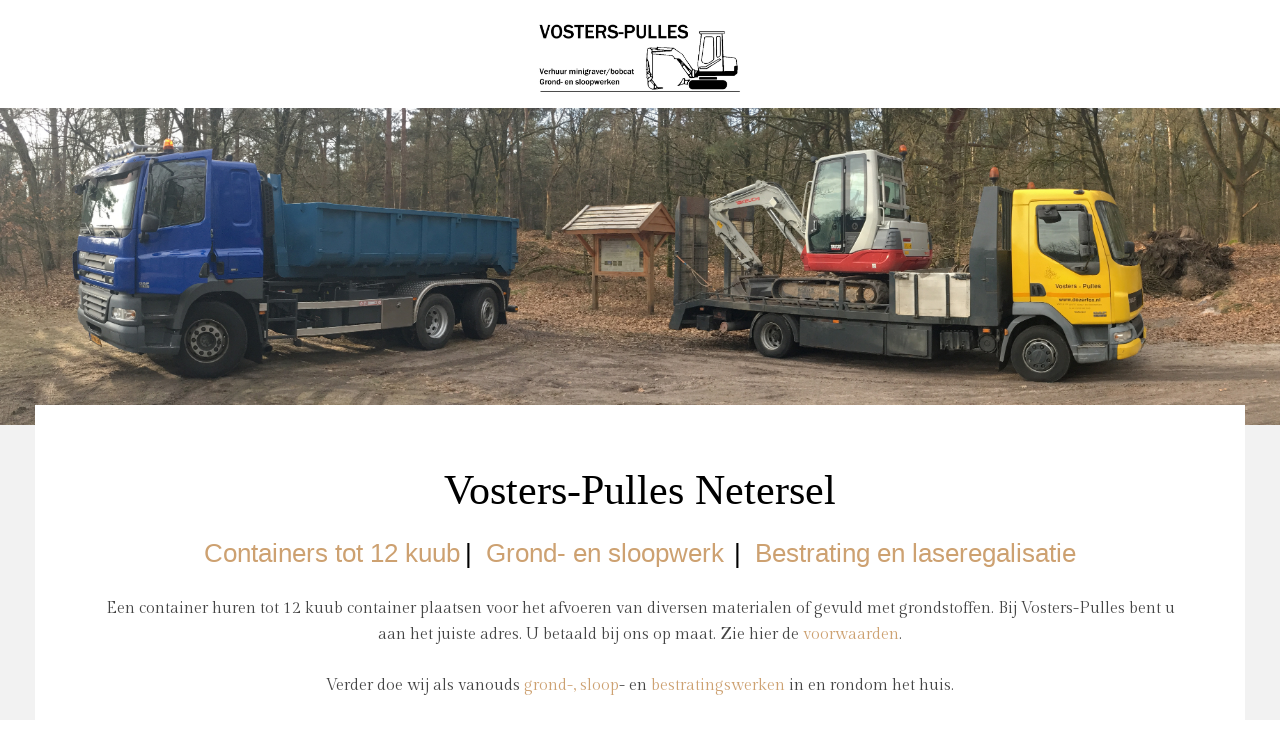

--- FILE ---
content_type: text/html; charset=utf-8
request_url: http://vosters-pulles.nl/index.php
body_size: 3042
content:
<!DOCTYPE HTML>
<html lang="en-gb" dir="ltr"  data-config='{"twitter":1,"plusone":1,"facebook":1,"style":"default","menu_hover":0}'>

    <head>
    <meta charset="utf-8">
<meta http-equiv="X-UA-Compatible" content="IE=edge">
<meta name="viewport" content="width=device-width, initial-scale=1">
<base href="http://vosters-pulles.nl/index.php" />
	<meta name="author" content="Super User" />
	<meta name="description" content="Containerservice Vosters Pulles" />
	<meta name="generator" content="Joomla! - Open Source Content Management" />
	<title>Home</title>
	<link href="/templates/yoo_sixthavenue/favicon.ico" rel="shortcut icon" type="image/vnd.microsoft.icon" />
	<link href="/media/plg_system_jcemediabox/css/jcemediabox.min.css?8aff1a0a822f1fd4a34a34e5adf5d86b" rel="stylesheet" type="text/css" />
	<script src="/media/jui/js/jquery.min.js?4b454f1aa641024e93e65c4acc457ecf" type="text/javascript"></script>
	<script src="/media/jui/js/jquery-noconflict.js?4b454f1aa641024e93e65c4acc457ecf" type="text/javascript"></script>
	<script src="/media/jui/js/jquery-migrate.min.js?4b454f1aa641024e93e65c4acc457ecf" type="text/javascript"></script>
	<script src="/media/plg_system_jcemediabox/js/jcemediabox.min.js?8aff1a0a822f1fd4a34a34e5adf5d86b" type="text/javascript"></script>
	<script src="/media/jui/js/bootstrap.min.js?4b454f1aa641024e93e65c4acc457ecf" type="text/javascript"></script>
	<script src="/media/widgetkit/uikit-b95c894d.js" type="text/javascript"></script>
	<script src="/media/widgetkit/wk-scripts-ebdef473.js" type="text/javascript"></script>
	<script type="text/javascript">
jQuery(document).ready(function(){WfMediabox.init({"base":"\/","theme":"standard","width":"","height":"","lightbox":0,"shadowbox":0,"icons":1,"overlay":1,"overlay_opacity":0.8,"overlay_color":"#000000","transition_speed":500,"close":2,"scrolling":"fixed","labels":{"close":"Close","next":"Next","previous":"Previous","cancel":"Cancel","numbers":"{{numbers}}","numbers_count":"{{current}} of {{total}}","download":"Download"},"swipe":true});});GOOGLE_MAPS_API_KEY = "AIzaSyBIEIDzo6Ke6pq2M00WhzLdwFxSIt9WucM";
	</script>

<link rel="apple-touch-icon-precomposed" href="/templates/yoo_sixthavenue/apple_touch_icon.png">
<link rel="stylesheet" href="/templates/yoo_sixthavenue/css/bootstrap.css">
<link rel="stylesheet" href="/templates/yoo_sixthavenue/css/theme.css">
<link rel="stylesheet" href="/templates/yoo_sixthavenue/css/custom.css">
<script src="/templates/yoo_sixthavenue/warp/vendor/uikit/js/uikit.js"></script>
<script src="/templates/yoo_sixthavenue/warp/vendor/uikit/js/components/autocomplete.js"></script>
<script src="/templates/yoo_sixthavenue/warp/vendor/uikit/js/components/search.js"></script>
<script src="/templates/yoo_sixthavenue/warp/vendor/uikit/js/components/tooltip.js"></script>
<script src="/templates/yoo_sixthavenue/warp/js/social.js"></script>
<script src="/templates/yoo_sixthavenue/js/theme.js"></script>
    </head>

    <body class="tm-isblog">

        
                <nav class="tm-navbar uk-navbar">
            <div class="uk-container uk-container-center">

                                <div class="uk-text-center tm-logo uk-visible-large">
                    <a href="http://vosters-pulles.nl">
	<p><img src="/images/logo/logo.jpg" alt="logo" width="207" height="78" /></p></a>
                </div>
                
                <div class="tm-nav uk-flex uk-flex-center uk-visible-large">

                    
                    
                </div>

                                <a href="#offcanvas" class="uk-navbar-toggle uk-hidden-large" data-uk-offcanvas></a>
                
                                <div class="tm-logo-small uk-navbar-content uk-navbar-center uk-hidden-large"><a href="http://vosters-pulles.nl">
	<p><img src="/images/logo/logo_sm2.jpg" alt="logo sm2" /></p></a></div>
                
            </div>
        </nav>
        <div class="tm-submenu uk-grid uk-flex-center"></div>
        
                <div class="tm-top-a tm-block tm-block-default tm-block-collapse tm-block-fullwidth">
            <div class="uk-container uk-container-center">
                <section class="tm-top-a uk-grid uk-grid-match" data-uk-grid-match="{target:'> div > .uk-panel'}" data-uk-grid-margin>
<div class="uk-width-1-1"><div class="uk-panel tm-block-default-panel">
<div data-uk-slideshow="{autoplayInterval: 2000}">

    <div class="uk-slidenav-position">

        <ul class="uk-slideshow">
        
            <li style="min-height: autopx;">

                
                    <img src="/images/voorpag/voorpagina_small_stroke.jpg" alt="Vosters Pullens">
                    
                    
                
            </li>

                </ul>

                <a href="#" class="uk-slidenav uk-slidenav-contrast uk-slidenav-previous uk-hidden-touch" data-uk-slideshow-item="previous"></a>
        <a href="#" class="uk-slidenav uk-slidenav-contrast uk-slidenav-next uk-hidden-touch" data-uk-slideshow-item="next"></a>
        
        
    </div>

    
</div>
</div></div>
</section>
            </div>
        </div>
        
                <div class="tm-top-b tm-block tm-block-light tm-block-offset">
            <div class="uk-container uk-container-center">
                <section class="tm-top-b uk-grid uk-grid-match" data-uk-grid-match="{target:'> div > .uk-panel'}" data-uk-grid-margin>
<div class="uk-width-1-1"><div class="uk-panel uk-panel-box uk-panel-box-secondary uk-text-center"><h3 class="uk-h2">Vosters-Pulles Netersel</h3>
	<p class="uk-article-lead"><a href="/index.php/containers-en-1-kuubs-container-bakken" style="font-size: 26px; background-color: #ffffff; font-family: 'Helvetica Neue', Helvetica, Arial, sans-serif;">Containers tot 12 kuub</a>&nbsp;<span style="font-size: 26px; color: #000000; font-family: 'Helvetica Neue', Helvetica, Arial, sans-serif;">|&nbsp; </span><a href="/index.php/grond-en-sloopwerken" style="font-size: 26px; background-color: #ffffff; font-family: 'Helvetica Neue', Helvetica, Arial, sans-serif;">Grond- en sloopwerk</a>&nbsp;&nbsp;<span style="font-size: 26px; color: #000000; font-family: 'Helvetica Neue', Helvetica, Arial, sans-serif;">| &nbsp;</span><a href="/index.php/straatwerk-en-laser-egalisatie" style="font-size: 26px; background-color: #ffffff; font-family: 'Helvetica Neue', Helvetica, Arial, sans-serif;">Bestrating en laseregalisatie</a></p>
<p>Een container huren tot 12 kuub container plaatsen voor het afvoeren van diversen materialen of gevuld met grondstoffen.&nbsp;Bij Vosters-Pulles bent u aan het juiste adres. U betaald bij ons op maat. Zie hier de&nbsp;<a href="/index.php/containers-en-1-kuubs-container-bakken">voorwaarden</a>.</p>
<p>Verder doe wij als vanouds <a href="/index.php/grond-en-sloopwerken">grond-, sloop</a>- en <a href="/index.php/straatwerk-en-laser-egalisatie">bestratingswerken</a> in en rondom het huis.</p>
<p><a href="/index.php/home/vosters-pulles-netersel" class="uk-button uk-button-link">LEES MEER</a></p></div></div>
</section>
            </div>
        </div>
        
        
        
        
        
        
        
        <div class="tm-block-footer">
            <div class="uk-container uk-container-center">

                            <section class="tm-footer-top uk-grid uk-grid-match" data-uk-grid-match="{target:'> div > .uk-panel'}" data-uk-grid-margin>
<div class="uk-width-1-1"><div class="uk-panel">
	<div class="uk-text-center">
<div class="uk-text-center"><span style="color: #ffffff;"><strong><span style="font-family: Roboto; font-size: 13px; text-transform: uppercase;">MIKE VOSTERS.&nbsp;</span></strong><span style="font-family: Roboto; font-size: 13px; text-transform: uppercase;"><strong>TEL 06 - 203 231 08&nbsp;</strong></span></span></div>
<div class="uk-text-center"><span style="color: #ffffff;"><strong><span style="font-family: Roboto; font-size: 13px; text-transform: uppercase;">CHRIS VOSTERS.&nbsp;</span></strong><span style="font-family: Roboto; font-size: 13px; text-transform: uppercase;"><strong>TEL 06 - 316 749 77&nbsp;</strong></span></span></div>
<div class="uk-text-center"><span style="color: #ffffff;"><span style="font-family: Roboto; font-size: 13px; text-transform: uppercase;"><strong><a href="mailto:info@vosters-pulles.nl" style="color: #ffffff;">INFO@VOSTERS-PULLES.NL</a></strong></span></span></div>
<div class="uk-text-center"><span style="color: #ffffff;"><strong><span style="font-family: Roboto; font-size: 13px; text-transform: uppercase;">NEERAKKER 2.&nbsp;</span></strong><span style="font-family: Roboto; font-size: 13px; text-transform: uppercase;"><strong>5534 AW NETERSEL</strong>&nbsp;</span></span></div>
</div></div></div>
</section>
            
                        <footer class="tm-footer tm-link-muted">

                                <a id="tm-anchor-bottom" class="tm-totop-scroller" data-uk-smooth-scroll href="#"></a>
                
                <div class="uk-panel">
	<p>Powered by&nbsp;<a href="http://www.rods.nl" target="_blank">Rods</a>&nbsp;- Copyright &copy; 2022 Vosters-Pulles</p></div>
            </footer>
            
            </div>
        </div>

        <script>
  (function(i,s,o,g,r,a,m){i['GoogleAnalyticsObject']=r;i[r]=i[r]||function(){
  (i[r].q=i[r].q||[]).push(arguments)},i[r].l=1*new Date();a=s.createElement(o),
  m=s.getElementsByTagName(o)[0];a.async=1;a.src=g;m.parentNode.insertBefore(a,m)
  })(window,document,'script','https://www.google-analytics.com/analytics.js','ga');

  ga('create', 'UA-86070217-1', 'auto');
  ga('send', 'pageview');

</script>
                <div id="offcanvas" class="uk-offcanvas">
            <div class="uk-offcanvas-bar"><ul class="uk-nav uk-nav-parent-icon uk-nav-offcanvas" data-uk-nav="{multiple:true, lists:'&gt;li.uk-parent &gt; a[href=\'#\'] + ul'}">
<li class="uk-parent uk-active uk-open" data-dropdownwidth=""><a href="/index.php">Home</a><ul class="uk-nav-sub"><li><a href="/index.php/home/vosters-pulles-netersel">Vosters-Pulles Netersel</a></li></ul></li><li data-dropdownwidth=""><a href="/index.php/containers-en-1-kuubs-container-bakken">Container verhuur</a></li><li data-dropdownwidth=""><a href="/index.php/grond-en-sloopwerken">Grond- en sloopwerken</a></li><li data-dropdownwidth=""><a href="/index.php/straatwerk-en-laser-egalisatie">Straatwerk en Laser egalisatie</a></li><li data-dropdownwidth=""><a href="/index.php/contact">Contact</a></li></ul></div>
        </div>
        
    </body>
</html>


--- FILE ---
content_type: image/svg+xml
request_url: http://vosters-pulles.nl/templates/yoo_sixthavenue/less/uikit/images/default/buttons_contrast.svg
body_size: 489
content:
<?xml version="1.0" encoding="utf-8"?>
<!-- Generator: Adobe Illustrator 16.0.4, SVG Export Plug-In . SVG Version: 6.00 Build 0)  -->
<!DOCTYPE svg PUBLIC "-//W3C//DTD SVG 1.1//EN" "http://www.w3.org/Graphics/SVG/1.1/DTD/svg11.dtd">
<svg version="1.1" id="buttons" xmlns="http://www.w3.org/2000/svg" xmlns:xlink="http://www.w3.org/1999/xlink" x="0px" y="0px"
	 width="40px" height="80px" viewBox="-0.5 0.5 40 80" enable-background="new -0.5 0.5 40 80" xml:space="preserve">
<polygon fill="#FFFFFF" points="21.05,12.661 19.652,14.099 26.055,20.5 5.5,20.5 5.5,22.5 26.054,22.5 19.924,28.63 21.35,30.038 
	29.889,21.5 "/>
<polygon fill="#FFFFFF" points="29.889,60.5 9.5,60.5 15.534,54.466 14.034,52.966 5.5,61.5 14.358,70.344 15.851,68.851 9.5,62.5 
	29.889,62.5 "/>
</svg>


--- FILE ---
content_type: text/plain
request_url: https://www.google-analytics.com/j/collect?v=1&_v=j102&a=2072241500&t=pageview&_s=1&dl=http%3A%2F%2Fvosters-pulles.nl%2Findex.php&ul=en-us%40posix&dt=Home&sr=1280x720&vp=1280x720&_u=IEBAAEABAAAAACAAI~&jid=718948861&gjid=1699246439&cid=1927611978.1769012929&tid=UA-86070217-1&_gid=670050546.1769012929&_r=1&_slc=1&z=336014134
body_size: -450
content:
2,cG-KDMFFFBV9D